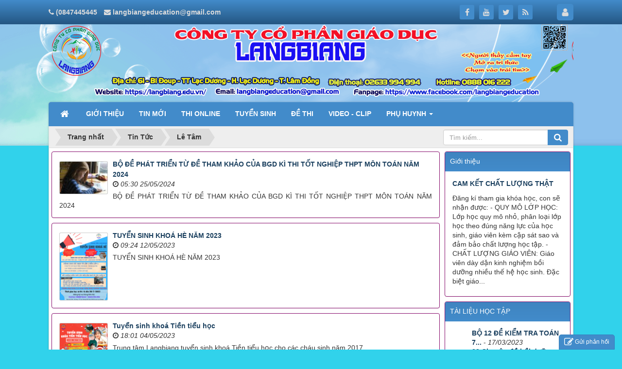

--- FILE ---
content_type: text/html; charset=UTF-8
request_url: https://langbiang.edu.vn/vi/news/author/Le-Tam/
body_size: 10242
content:
<!DOCTYPE html>
    <html lang="vi" xmlns="http://www.w3.org/1999/xhtml" prefix="og: http://ogp.me/ns#">
    <head>
<title>Lê Tâm</title>
<meta name="description" content="Lê Tâm - Author - Tin Tức - https&#x3A;&#x002F;&#x002F;langbiang.edu.vn&#x002F;vi&#x002F;news&#x002F;author&#x002F;Le-Tam&#x002F;">
<meta name="author" content="Langbiang Education JSC">
<meta name="copyright" content="Langbiang Education JSC [webmaster@langbiang.edu.vn]">
<meta name="generator" content="NukeViet v4.5">
<meta http-equiv="Content-Type" content="text/html; charset=utf-8">
<meta property="og:title" content="Lê Tâm">
<meta property="og:type" content="website">
<meta property="og:description" content="Lê Tâm - Author - Tin Tức - https&#x3A;&#x002F;&#x002F;langbiang.edu.vn&#x002F;vi&#x002F;news&#x002F;author&#x002F;Le-Tam&#x002F;">
<meta property="og:site_name" content="Langbiang Education JSC">
<meta property="og:url" content="https://langbiang.edu.vn/vi/news/author/Le-Tam/">
<link rel="shortcut icon" href="/uploads/pillar-icon-attorney-law-firm-logo.png">
<link rel="canonical" href="https://langbiang.edu.vn/vi/news/author/Le-Tam/">
<link rel="alternate" href="/vi/news/rss/" title="Tin Tức" type="application/rss+xml">
<link rel="alternate" href="/vi/news/rss/tin-tuc-su-kien/" title="Tin Tức - TIN TỨC - SỰ KIỆN" type="application/rss+xml">
<link rel="alternate" href="/vi/news/rss/phu-huynh/" title="Tin Tức - PHỤ HUYNH" type="application/rss+xml">
<link rel="alternate" href="/vi/news/rss/thanh-toan/" title="Tin Tức - THANH TOÁN" type="application/rss+xml">
<link rel="alternate" href="/vi/news/rss/hoc-phi-tham-khao/" title="Tin Tức - HỌC PHÍ THAM KHẢO" type="application/rss+xml">
<link rel="alternate" href="/vi/news/rss/dich-vu-giang-day/" title="Tin Tức - DỊCH VỤ GIẢNG DẠY" type="application/rss+xml">
<link rel="alternate" href="/vi/news/rss/luyen-chu-luyen-ki-nang/" title="Tin Tức - LUYỆN CHỮ - LUYỆN KĨ NĂNG" type="application/rss+xml">
<link rel="alternate" href="/vi/news/rss/tai-lieu-tham-khao/" title="Tin Tức - TÀI LIỆU THAM KHẢO" type="application/rss+xml">
<link rel="alternate" href="/vi/news/rss/thi-online/" title="Tin Tức - THI ONLINE" type="application/rss+xml">
<link rel="alternate" href="/vi/news/rss/de-thi/" title="Tin Tức - ĐỀ THI" type="application/rss+xml">
<link rel="alternate" href="/vi/news/rss/phan-mem/" title="Tin Tức - PHẦN MỀM" type="application/rss+xml">
<link rel="alternate" href="/vi/news/rss/tuyen-sinh/" title="Tin Tức - TUYỂN SINH" type="application/rss+xml">
<link rel="stylesheet" href="/assets/css/font-awesome.min.css?t=1676795996">
<link rel="stylesheet" href="/themes/default/css/bootstrap.non-responsive.css?t=1676795996">
<link rel="stylesheet" href="/themes/default/css/style.css?t=1676795996">
<link rel="stylesheet" href="/themes/default/css/style.non-responsive.css?t=1676795996">
<link rel="StyleSheet" href="/themes/default/css/news.css?t=1676795996">
<link rel="stylesheet" href="/themes/default/css/custom.css?t=1676795996">
<link rel="stylesheet" href="/assets/css/default.vi.0.css?t=1676795996">
<link rel="StyleSheet" href="/themes/default/css/users.css?t=1676795996">
<link rel="StyleSheet" href="/themes/default/css/contact.css?t=1676795996">
    </head>
    <body>

    <noscript>
        <div class="alert alert-danger">Trình duyệt của bạn đã tắt chức năng hỗ trợ JavaScript.<br />Website chỉ làm việc khi bạn bật nó trở lại.<br />Để tham khảo cách bật JavaScript, hãy click chuột <a href="http://wiki.nukeviet.vn/support:browser:enable_javascript">vào đây</a>!</div>
    </noscript>
    <header>
        <div class="site-banner" style="background-image: url('/themes/default/images/header.png');"></div>
        <div class="section-header-bar">
            <div class="wraper">
                <nav class="header-nav">
                    <div class="header-nav-inner">
                        <div class="contactDefault">
                            <span class="visible-xs-inline-block"><a title="Thông tin liên hệ" class="pointer button" data-toggle="tip" data-target="#contactList" data-click="y"><em class="icon-old-phone icon-lg"></em><span class="hidden">Thông tin liên hệ</span></a></span>
<div id="contactList" class="content">
<h3 class="visible-xs-inline-block">Thông tin liên hệ</h3>
<ul class="contactList">
<li><em class="fa fa-phone"></em>&nbsp;<a href="tel:+84847445445">&#40;0847445445</a></li>
<li><em class="fa fa-envelope"></em>&nbsp;<a href="/vi/contact/Cham-soc-khach-hang/">langbiangeducation@gmail.com</a></li>
</ul>
</div>
                        </div>
                        <div class="social-icons">
                            <span class="visible-xs-inline-block"><a title="Chúng tôi trên mạng xã hội" class="pointer button" data-toggle="tip" data-target="#socialList" data-click="y"><em class="fa fa-share-alt fa-lg"></em><span class="hidden">Chúng tôi trên mạng xã hội</span></a></span>
<div id="socialList" class="content">
    <h3 class="visible-xs-inline-block">Chúng tôi trên mạng xã hội</h3>
    <ul class="socialList">
                <li><a href="http://www.facebook.com/nukeviet" target="_blank"><i class="fa fa-facebook"></i></a></li>
                <li><a href="https://www.youtube.com/user/nukeviet" target="_blank"><i class="fa fa-youtube"></i></a></li>
                <li><a href="https://twitter.com/nukeviet" target="_blank"><i class="fa fa-twitter"></i></a></li>
                <li><a href="/vi/feeds/"><i class="fa fa-rss"></i></a></li>
    </ul>
</div>
                        </div>
                        <div class="personalArea">
                            <span><a title="Đăng nhập - Đăng ký" class="pa pointer button" data-toggle="tip" data-target="#guestBlock_nv4" data-click="y" data-callback="loginFormLoad"><em class="fa fa-user fa-lg"></em><span class="hidden">Đăng nhập</span></a></span>
                        </div>
                    </div>
                    <div id="tip" data-content="">
                        <div class="bg"></div>
                    </div>
                </nav>
            </div>
        </div>
        <div class="section-header">
            <div class="wraper">
                <div id="header">
                    <div class="logo">
                        <a title="Langbiang Education JSC" href="/vi/"><img src="/uploads/logo-11.png" alt="Langbiang Education JSC"></a>
                                                <h1>Langbiang Education JSC</h1>
                        <h2></h2>
                    </div>
                    <div class="right-ads">
                    </div>
                </div>
            </div>
        </div>
    </header>
    <div class="section-nav">
        <div class="wraper">
            <nav class="second-nav" id="menusite">
                <div class="container">
                    <div class="row">
                        <div class="bg box-shadow">
                            <div class="navbar navbar-default navbar-static-top" role="navigation">
    <div class="navbar-header">
        <button type="button" class="navbar-toggle" data-toggle="collapse" data-target="#menu-site-default">
            <span class="sr-only">&nbsp;</span> <span class="icon-bar">&nbsp;</span> <span class="icon-bar">&nbsp;</span> <span class="icon-bar">&nbsp;</span>
        </button>
    </div>
    <div class="collapse navbar-collapse" id="menu-site-default">
        <ul class="nav navbar-nav">
            <li><a class="home" title="Trang nhất" href="/vi/"><em class="fa fa-lg fa-home">&nbsp;</em><span class="visible-xs-inline-block"> Trang nhất</span></a></li>
                        <li  role="presentation"><a class="dropdown-toggle"  href="/vi/about/" role="button" aria-expanded="false" title="GIỚI THIỆU">  GIỚI THIỆU</a> </li>
            <li  role="presentation"><a class="dropdown-toggle"  href="/vi/news/" role="button" aria-expanded="false" title="TIN MỚI">  TIN MỚI</a> </li>
            <li  role="presentation"><a class="dropdown-toggle"  href="/vi/news/thi-online/" role="button" aria-expanded="false" title="THI ONLINE">  THI ONLINE</a> </li>
            <li  role="presentation"><a class="dropdown-toggle"  href="/vi/news/tuyen-sinh/" role="button" aria-expanded="false" title="TUYỂN SINH">  TUYỂN SINH</a> </li>
            <li  role="presentation"><a class="dropdown-toggle"  href="/vi/news/de-thi/" role="button" aria-expanded="false" title="ĐỀ THI">  ĐỀ THI</a> </li>
            <li  role="presentation"><a class="dropdown-toggle"  href="/vi/videos/huong-dan/" role="button" aria-expanded="false" title="VIDEO - CLIP">  VIDEO - CLIP</a> </li>
            <li  class="dropdown" role="presentation"><a class="dropdown-toggle"  href="/vi/news/phu-huynh/" role="button" aria-expanded="false" title="PHỤ HUYNH">  PHỤ HUYNH <strong class="caret">&nbsp;</strong>
                </a>  <ul class="dropdown-menu">
        <li><a href="/vi/news/hoc-phi-tham-khao/" title="HỌC PHÍ THAM KHẢO">HỌC PHÍ THAM KHẢO</a></li>
</ul> </li>
        </ul>
    </div>
</div>
                        </div>
                    </div>
                </div>
            </nav>
        </div>
    </div>
    <div class="section-body">
        <div class="wraper">
            <section>
                <div class="container" id="body">
                    <nav class="third-nav">
                        <div class="row">
                            <div class="bg">
                            <div class="clearfix">
                                <div class="col-xs-24 col-sm-18 col-md-18">
                                                                        <div class="breadcrumbs-wrap">
                                        <div class="display">
                                            <a class="show-subs-breadcrumbs hidden" href="#" onclick="showSubBreadcrumbs(this, event);"><em class="fa fa-lg fa-angle-right"></em></a>
                                            <ul class="breadcrumbs list-none"></ul>
                                        </div>
                                        <ul class="subs-breadcrumbs"></ul>
                                        <ul class="temp-breadcrumbs hidden" itemscope itemtype="https://schema.org/BreadcrumbList">
                                            <li itemprop="itemListElement" itemscope itemtype="https://schema.org/ListItem"><a href="/vi/" itemprop="item" title="Trang nhất"><span itemprop="name">Trang nhất</span></a><i class="hidden" itemprop="position" content="1"></i></li>
                                            <li itemprop="itemListElement" itemscope itemtype="https://schema.org/ListItem"><a href="/vi/news/" itemprop="item" title="Tin Tức"><span class="txt" itemprop="name">Tin Tức</span></a><i class="hidden" itemprop="position" content="2"></i></li><li itemprop="itemListElement" itemscope itemtype="https://schema.org/ListItem"><a href="/vi/news/author/Le-Tam/" itemprop="item" title="Lê Tâm"><span class="txt" itemprop="name">Lê Tâm</span></a><i class="hidden" itemprop="position" content="3"></i></li>
                                        </ul>
                                    </div>
                                </div>
                                <div class="headerSearch col-xs-24 col-sm-6 col-md-6">
                                    <div class="input-group">
                                        <input type="text" class="form-control" maxlength="60" placeholder="Tìm kiếm..."><span class="input-group-btn"><button type="button" class="btn btn-info" data-url="/vi/seek/?q=" data-minlength="3" data-click="y"><em class="fa fa-search fa-lg"></em></button></span>
                                    </div>
                                </div>
                            </div>
                            </div>
                        </div>
                    </nav>
<div class="row">
	<div class="col-md-24">
	</div>
</div>
<div class="row">
	<div class="col-sm-16 col-md-18">
<div class="news_column panel panel-default">
    <div class="panel-body">
                <a href="/vi/news/thi-online/bo-de-phat-trien-tu-de-tham-khao-cua-bgd-ki-thi-tot-nghiep-thpt-mon-toan-nam-2024-29.html" title="BỘ ĐỀ PHÁT TRIỂN TỪ ĐỀ THAM KHẢO CỦA BGD KÌ THI TỐT NGHIỆP THPT MÔN TOÁN NĂM 2024" ><img alt="BỘ ĐỀ PHÁT TRIỂN TỪ ĐỀ THAM KHẢO CỦA BGD KÌ THI TỐT NGHIỆP THPT MÔN TOÁN NĂM 2024" src="/assets/news/2023_05/01-cach-luyen-chu-cho-tre-chuan-bi-vao-lop-1.jpeg" width="100" class="img-thumbnail pull-left imghome" /></a>
        <h3><a href="/vi/news/thi-online/bo-de-phat-trien-tu-de-tham-khao-cua-bgd-ki-thi-tot-nghiep-thpt-mon-toan-nam-2024-29.html" title="BỘ ĐỀ PHÁT TRIỂN TỪ ĐỀ THAM KHẢO CỦA BGD KÌ THI TỐT NGHIỆP THPT MÔN TOÁN NĂM 2024" >BỘ ĐỀ PHÁT TRIỂN TỪ ĐỀ THAM KHẢO CỦA BGD KÌ THI TỐT NGHIỆP THPT MÔN TOÁN NĂM 2024</a></h3>
        <p>
            <em class="fa fa-clock-o">&nbsp;</em><em>05:30 25/05/2024</em>
        </p>
        <div class="text-justify">
            BỘ ĐỀ PHÁT TRIỂN TỪ ĐỀ THAM KHẢO CỦA BGD KÌ THI TỐT NGHIỆP THPT MÔN TOÁN NĂM 2024
        </div>
    </div>
</div><div class="news_column panel panel-default">
    <div class="panel-body">
                <a href="/vi/news/tuyen-sinh/tuyen-sinh-khoa-he-nam-2023-28.html" title="TUYỂN SINH KHOÁ HÈ NĂM 2023" ><img alt="TUYỂN SINH KHOÁ HÈ NĂM 2023" src="/assets/news/2023_05/346261052_1202408440452710_4390792953794269770_n.png" width="100" class="img-thumbnail pull-left imghome" /></a>
        <h3><a href="/vi/news/tuyen-sinh/tuyen-sinh-khoa-he-nam-2023-28.html" title="TUYỂN SINH KHOÁ HÈ NĂM 2023" >TUYỂN SINH KHOÁ HÈ NĂM 2023</a></h3>
        <p>
            <em class="fa fa-clock-o">&nbsp;</em><em>09:24 12/05/2023</em>
        </p>
        <div class="text-justify">
            TUYỂN SINH KHOÁ HÈ NĂM 2023
        </div>
    </div>
</div><div class="news_column panel panel-default">
    <div class="panel-body">
                <a href="/vi/news/luyen-chu-luyen-ki-nang/tuyen-sinh-khoa-tien-tieu-hoc-27.html" title="Tuyển sinh khoá Tiền tiểu học" ><img alt="11 tuần 1505   2472023 &#40;1&#41;" src="/assets/news/2023_05/11-tuan-1505-2472023-1.png" width="100" class="img-thumbnail pull-left imghome" /></a>
        <h3><a href="/vi/news/luyen-chu-luyen-ki-nang/tuyen-sinh-khoa-tien-tieu-hoc-27.html" title="Tuyển sinh khoá Tiền tiểu học" >Tuyển sinh khoá Tiền tiểu học</a></h3>
        <p>
            <em class="fa fa-clock-o">&nbsp;</em><em>18:01 04/05/2023</em>
        </p>
        <div class="text-justify">
            Trung tâm Langbiang tuyển sinh khoá Tiền tiểu học cho các cháu sinh năm 2017
        </div>
    </div>
</div><div class="news_column panel panel-default">
    <div class="panel-body">
                <a href="/vi/news/luyen-chu-luyen-ki-nang/chia-se-cach-luyen-chu-cho-tre-chuan-bi-vao-lop-1-tai-nha-dung-chuan-26.html" title="Chia sẻ cách luyện chữ cho trẻ chuẩn bị vào lớp 1 tại nhà ĐÚNG CHUẨN" ><img alt="Chia sẻ cách luyện chữ cho trẻ chuẩn bị vào lớp 1 tại nhà ĐÚNG CHUẨN" src="/assets/news/2023_05/01-cach-luyen-chu-cho-tre-chuan-bi-vao-lop-1.jpeg" width="100" class="img-thumbnail pull-left imghome" /></a>
        <h3><a href="/vi/news/luyen-chu-luyen-ki-nang/chia-se-cach-luyen-chu-cho-tre-chuan-bi-vao-lop-1-tai-nha-dung-chuan-26.html" title="Chia sẻ cách luyện chữ cho trẻ chuẩn bị vào lớp 1 tại nhà ĐÚNG CHUẨN" >Chia sẻ cách luyện chữ cho trẻ chuẩn bị vào lớp 1 tại nhà ĐÚNG CHUẨN</a></h3>
        <p>
            <em class="fa fa-clock-o">&nbsp;</em><em>17:52 04/05/2023</em>
        </p>
        <div class="text-justify">
            Dạy cách luyện chữ cho trẻ chuẩn bị vào lớp 1 là cả một quá trình yêu cầu sự kiên trì và nhẫn nại từ phụ huynh. Đặc biệt với các bé trong giai đoạn tiền tiểu học, việc luyện viết đúng phương pháp được coi là yếu tố giữ vai trò rất quan trọng, giúp định hình nét chữ và thói quen viết của trẻ sau này. 
        </div>
    </div>
</div><div class="news_column panel panel-default">
    <div class="panel-body">
                <a href="/vi/news/thi-online/de-on-tap-toan-10-giua-ky-2-25.html" title="ĐỀ ÔN TẬP TOÁN 10 GIỮA KỲ 2" ><img alt="Mau quyet dinh cong nhan sang kien kinh nghiem cap co so" src="/assets/news/2023_03/mau-quyet-dinh-cong-nhan-sang-kien-kinh-nghiem-cap-co-so.jpg" width="100" class="img-thumbnail pull-left imghome" /></a>
        <h3><a href="/vi/news/thi-online/de-on-tap-toan-10-giua-ky-2-25.html" title="ĐỀ ÔN TẬP TOÁN 10 GIỮA KỲ 2" >ĐỀ ÔN TẬP TOÁN 10 GIỮA KỲ 2</a></h3>
        <p>
            <em class="fa fa-clock-o">&nbsp;</em><em>06:35 09/03/2023</em>
        </p>
        <div class="text-justify">
            Đề ôn tập giữa kỳ 2 toán 10
        </div>
    </div>
</div><div class="news_column panel panel-default">
    <div class="panel-body">
                <a href="/vi/news/tin-tuc-su-kien/de-thi-tham-khao-ky-thi-tot-nghiep-thpt-nam-2023-24.html" title="Đề thi tham khảo Kỳ thi tốt nghiệp THPT năm 2023" ><img alt="Đề thi tham khảo Kỳ thi tốt nghiệp THPT năm 2023" src="/assets/news/2023_03/v.jpg" width="100" class="img-thumbnail pull-left imghome" /></a>
        <h3><a href="/vi/news/tin-tuc-su-kien/de-thi-tham-khao-ky-thi-tot-nghiep-thpt-nam-2023-24.html" title="Đề thi tham khảo Kỳ thi tốt nghiệp THPT năm 2023" >Đề thi tham khảo Kỳ thi tốt nghiệp THPT năm 2023</a></h3>
        <p>
            <em class="fa fa-clock-o">&nbsp;</em><em>17:38 01/03/2023</em>
        </p>
        <div class="text-justify">
            Bộ Giáo dục và Đào tạo công bố đề thi tham khảo Kỳ thi tốt nghiệp THPT năm 2023.
        </div>
    </div>
</div><div class="news_column panel panel-default">
    <div class="panel-body">
                <a href="/vi/news/tin-tuc-su-kien/lich-thi-tot-nghiep-thpt-nam-2023-23.html" title="Lịch thi tốt nghiệp THPT năm 2023" ><img alt="Lịch thi tốt nghiệp THPT năm 2023" src="/assets/news/2023_03/4948f82f-9017-40f0-9443-5de4ed1044d8.jpg" width="100" class="img-thumbnail pull-left imghome" /></a>
        <h3><a href="/vi/news/tin-tuc-su-kien/lich-thi-tot-nghiep-thpt-nam-2023-23.html" title="Lịch thi tốt nghiệp THPT năm 2023" >Lịch thi tốt nghiệp THPT năm 2023</a></h3>
        <p>
            <em class="fa fa-clock-o">&nbsp;</em><em>17:36 01/03/2023</em>
        </p>
        <div class="text-justify">
            Bộ Giáo dục và Đào tạo công bố lịch thi tốt nghiệp THPT năm 2023.
        </div>
    </div>
</div><div class="news_column panel panel-default">
    <div class="panel-body">
                <a href="/vi/news/thi-online/de-on-tap-phuong-trinh-duong-thang-lan-1-22.html" title="Đề ôn tập phương trình đường thẳng lần 1" ><img alt="Đề ôn tập phương trình đường thẳng lần 1" src="/assets/news/2023_02/nhung-phuong-phap-hoc-tap-hieu-qua.jpg" width="100" class="img-thumbnail pull-left imghome" /></a>
        <h3><a href="/vi/news/thi-online/de-on-tap-phuong-trinh-duong-thang-lan-1-22.html" title="Đề ôn tập phương trình đường thẳng lần 1" >Đề ôn tập phương trình đường thẳng lần 1</a></h3>
        <p>
            <em class="fa fa-clock-o">&nbsp;</em><em>03:40 26/02/2023</em>
        </p>
        <div class="text-justify">
            Đề kiểm tra
        </div>
    </div>
</div><div class="news_column panel panel-default">
    <div class="panel-body">
                <a href="/vi/news/thi-online/kiem-tra-toa-do-vecto-lan-1-21.html" title="KIỂM TRA TOẠ ĐỘ VECTO LẦN 1" ><img alt="Pillar Icon Attorney Law Firm Logo" src="/assets/news/2023_02/pillar-icon-attorney-law-firm-logo.png" width="100" class="img-thumbnail pull-left imghome" /></a>
        <h3><a href="/vi/news/thi-online/kiem-tra-toa-do-vecto-lan-1-21.html" title="KIỂM TRA TOẠ ĐỘ VECTO LẦN 1" >KIỂM TRA TOẠ ĐỘ VECTO LẦN 1</a></h3>
        <p>
            <em class="fa fa-clock-o">&nbsp;</em><em>04:02 24/02/2023</em>
        </p>
        <div class="text-justify">
            Kiểm tra bài tập về toạ độ lần 1
        </div>
    </div>
</div><div class="news_column panel panel-default">
    <div class="panel-body">
                <a href="/vi/news/tin-tuc-su-kien/phuong-phap-hoc-tap-la-gi-10-phuong-phap-hoc-tap-hieu-qua-nhat-cho-hoc-sinh-20.html" title="Phương pháp học tập là gì? 10 Phương pháp học tập hiệu quả nhất cho học sinh" ><img alt="Phương pháp học tập là gì? 10 Phương pháp học tập hiệu quả nhất cho học sinh" src="/assets/news/2023_02/phuong-phap-hoc-tap-la-gi.jpg" width="100" class="img-thumbnail pull-left imghome" /></a>
        <h3><a href="/vi/news/tin-tuc-su-kien/phuong-phap-hoc-tap-la-gi-10-phuong-phap-hoc-tap-hieu-qua-nhat-cho-hoc-sinh-20.html" title="Phương pháp học tập là gì? 10 Phương pháp học tập hiệu quả nhất cho học sinh" >Phương pháp học tập là gì? 10 Phương pháp học tập hiệu quả nhất cho học sinh</a></h3>
        <p>
            <em class="fa fa-clock-o">&nbsp;</em><em>03:58 24/02/2023</em>
        </p>
        <div class="text-justify">
            Nếu không có một phương pháp học tập cụ thể có thể khiến các bạn học sinh, sinh viên gặp nhiều khó khăn trong quá trình học tập thậm chí còn ảnh hưởng đến những giai đoạn quan trọng sau đó. Hiểu được điều đó, sau đây TT Langbiang sẽ giúp bạn tìm hiểu xem phương pháp học tập là gì cũng như học như thế nào là hiệu quả. Hãy tham khảo ngay nhé.
        </div>
    </div>
</div><div class="news_column panel panel-default">
    <div class="panel-body">
                <a href="/vi/news/tin-tuc-su-kien/top-5-dich-vu-chuyen-doi-so-tot-nhat-viet-nam-2023-19.html" title="Top 5 dịch vụ chuyển đổi số tốt nhất Việt Nam 2023" ><img alt="Top 5 dịch vụ chuyển đổi số tốt nhất Việt Nam 2023" src="/assets/news/2023_02/word-image-167-750x478.jpeg" width="100" class="img-thumbnail pull-left imghome" /></a>
        <h3><a href="/vi/news/tin-tuc-su-kien/top-5-dich-vu-chuyen-doi-so-tot-nhat-viet-nam-2023-19.html" title="Top 5 dịch vụ chuyển đổi số tốt nhất Việt Nam 2023" >Top 5 dịch vụ chuyển đổi số tốt nhất Việt Nam 2023</a></h3>
        <p>
            <em class="fa fa-clock-o">&nbsp;</em><em>18:34 23/02/2023</em>
        </p>
        <div class="text-justify">
            Chuyển đổi số được xem là “chiếc chìa khóa vàng” giúp mọi doanh nghiệp chinh phục đỉnh cao kinh doanh nhờ sự trợ giúp của công nghệ. Vậy tại sao bạn không đầu tư một dịch vụ chuyển đổi số tối ưu nhất cho doanh nghiệp của mình? Cùng khám phá top 5 dịch vụ chuyển đổi số tốt nhất Việt Nam cùng Tino Group qua bài viết dưới đây nhé!
        </div>
    </div>
</div><div class="news_column panel panel-default">
    <div class="panel-body">
                <a href="/vi/news/tai-lieu-tham-khao/20-loi-khuyen-khoa-hoc-de-hoc-tap-nhanh-hon-hieu-qua-18.html" title="20 lời khuyên khoa học để học tập nhanh hơn, hiệu quả" ><img alt="20 lời khuyên khoa học để học tập nhanh hơn, hiệu quả" src="/assets/news/2023_02/1.png" width="100" class="img-thumbnail pull-left imghome" /></a>
        <h3><a href="/vi/news/tai-lieu-tham-khao/20-loi-khuyen-khoa-hoc-de-hoc-tap-nhanh-hon-hieu-qua-18.html" title="20 lời khuyên khoa học để học tập nhanh hơn, hiệu quả" >20 lời khuyên khoa học để học tập nhanh hơn, hiệu quả</a></h3>
        <p>
            <em class="fa fa-clock-o">&nbsp;</em><em>10:32 23/02/2023</em>
        </p>
        <div class="text-justify">
            168. Đó là số giờ trong một tuần. Nếu là một học sinh, chắc hẳn bạn cảm thấy từng ấy là chưa đủ. Vậy sao bạn không chọn cách học tập thông minh hơn để đạt điểm cao và cân bằng cuộc sống dựa trên 20 lời khuyên sau đây.
        </div>
    </div>
</div><div class="news_column panel panel-default">
    <div class="panel-body">
                <a href="/vi/news/phu-huynh/cong-ty-co-phan-giao-duc-langbiang-dang-tuyen-sinh-dau-nam-2023-17.html" title="Công ty Cổ phần Giáo dục LangBiAng đang tuyển sinh đầu năm 2023" ><img alt="Công ty Cổ phần Giáo dục LangBiAng đang tuyển sinh đầu năm 2023" src="/assets/news/2023_02/306758944_124236957056079_904231036649170897_n.jpg" width="100" class="img-thumbnail pull-left imghome" /></a>
        <h3><a href="/vi/news/phu-huynh/cong-ty-co-phan-giao-duc-langbiang-dang-tuyen-sinh-dau-nam-2023-17.html" title="Công ty Cổ phần Giáo dục LangBiAng đang tuyển sinh đầu năm 2023" >Công ty Cổ phần Giáo dục LangBiAng đang tuyển sinh đầu năm 2023</a></h3>
        <p>
            <em class="fa fa-clock-o">&nbsp;</em><em>12:22 19/02/2023</em>
        </p>
        <div class="text-justify">
            CÁC LỚP LUYỆN CHỮ ĐẸP: tuyển sinh các lớp Tiền Tiểu học và các lớp Tiểu học.
        </div>
    </div>
</div><div class="news_column panel panel-default">
    <div class="panel-body">
                <a href="/vi/news/phu-huynh/thong-bao-chieu-sinh-hoc-ky-ii-nam-hoc-2023-16.html" title="THÔNG BÁO CHIÊU SINH HỌC KỲ II NĂM HỌC 2023" ><img alt="THÔNG BÁO CHIÊU SINH HỌC KỲ II NĂM HỌC 2023" src="/assets/news/2023_02/301175676_117550647724710_3418585619357078558_n.jpg" width="100" class="img-thumbnail pull-left imghome" /></a>
        <h3><a href="/vi/news/phu-huynh/thong-bao-chieu-sinh-hoc-ky-ii-nam-hoc-2023-16.html" title="THÔNG BÁO CHIÊU SINH HỌC KỲ II NĂM HỌC 2023" >THÔNG BÁO CHIÊU SINH HỌC KỲ II NĂM HỌC 2023</a></h3>
        <p>
            <em class="fa fa-clock-o">&nbsp;</em><em>12:13 19/02/2023</em>
        </p>
        <div class="text-justify">
            - LUYỆN CÁC KĨ NĂNG CHO HỌC SINH TIỀN TIỂU HỌC VÀ TIỂU HỌC- TIẾNG ANH CHO TRẺ TỪ 5 TUỔI ĐẾN 11 TUỔI- BỒI DƯỠNG CÁC MÔN VĂN HOÁ TỪ LỚP 6 ĐẾN 12- LUYỆN THI VÀO LỚP 10 CHUYÊN VÀ THPT QUỐC GIA
        </div>
    </div>
</div>
	</div>
	<div class="col-sm-8 col-md-6">
		<div class="panel panel-primary">
	<div class="panel-heading">
		Giới thiệu
	</div>
	<div class="panel-body">
		<h3 class="margin-bottom"><a title="CAM KẾT CHẤT LƯỢNG THẬT" href="/vi/about/cam-ket-chat-luong-that.html">CAM KẾT CHẤT LƯỢNG THẬT</a></h3>
<p>Đăng kí tham gia khóa học, con sẽ nhận được&#x3A;
- QUY MÔ LỚP HỌC&#x3A;
Lớp học quy mô nhỏ, phân loại lớp học theo đúng năng lực của học sinh, giáo viên kèm cặp sát sao và đảm bảo chất lượng học tập.
- CHẤT LƯỢNG GIÁO VIÊN&#x3A;
Giáo viên dày dặn kinh nghiệm bồi dưỡng nhiều thế hệ học sinh.
Đặc biệt giáo...</p>

	</div>
</div>
<div class="panel panel-primary">
	<div class="panel-heading">
		TÀI LIỆU HỌC TẬP
	</div>
	<div class="panel-body">
<ul class="list_item">
    <li>
        <a href="/vi/download/DE-THI-HOC-KY/BO-12-DE-KIEM-TRA-TOAN-7-GIUA-HOC-KI-2-WORD.html" title="BỘ 12 ĐỀ KIỂM TRA TOÁN 7 GIỮA HỌC KÌ 2 WORD">BỘ 12 ĐỀ KIỂM TRA TOÁN 7...</a> - <em>17/03/2023</em>
    </li>
    <li>
        <a href="/vi/download/DE-THI-HOC-KY/22-Chuyen-de-boi-duong-hoc-sinh-gioi-Toan-6.html" title="22 Chuyên đề bồi dưỡng học sinh giỏi Toán 6">22 Chuyên đề bồi dưỡng...</a> - <em>19/02/2023</em>
    </li>
</ul>

	</div>
</div>

<form action="/vi/download/search/" method="get">
    <div class="form-group">
        <input type="text" name="q" value="" class="form-control" placeholder="Từ khóa..." />
    </div>
    <div class="form-group">
        <select class="form-control" name="cat">
            <option value="0">---Chọn chủ đề---</option>
            <option value="1" >ĐỀ THI HỌC KỲ</option>
            <option value="2" >TÀI LIỆU THAM KHẢO</option>
        </select>
    </div>
    <p>
        <input type="submit" value="Tìm kiếm" class="btn btn-primary center-block" />
    </p>
</form>

<div class="panel panel-primary">
	<div class="panel-heading">
		Tin xem nhiều
	</div>
	<div class="panel-body">
		<ul class="block_tophits list-none list-items">
        <li class="clearfix">
                <a title="Đề thi tham khảo Kỳ thi tốt nghiệp THPT năm 2023" href="/vi/news/tin-tuc-su-kien/de-thi-tham-khao-ky-thi-tot-nghiep-thpt-nam-2023-24.html" ><img src="/assets/news/2023_03/v.jpg" alt="Đề thi tham khảo Kỳ thi tốt nghiệp THPT năm 2023" width="70" class="img-thumbnail pull-left mr-1"/></a>
        <a  class="show" href="/vi/news/tin-tuc-su-kien/de-thi-tham-khao-ky-thi-tot-nghiep-thpt-nam-2023-24.html"  data-content="Bộ Giáo dục và Đào tạo công bố đề thi tham khảo Kỳ thi tốt nghiệp THPT năm 2023." data-img="/assets/news/2023_03/v.jpg" data-rel="block_news_tooltip">Đề thi tham khảo Kỳ thi tốt nghiệp THPT năm 2023</a>
    </li>
    <li class="clearfix">
                <a title="Tuyển sinh khoá Tiền tiểu học" href="/vi/news/luyen-chu-luyen-ki-nang/tuyen-sinh-khoa-tien-tieu-hoc-27.html" ><img src="/assets/news/2023_05/11-tuan-1505-2472023-1.png" alt="Tuyển sinh khoá Tiền tiểu học" width="70" class="img-thumbnail pull-left mr-1"/></a>
        <a  class="show" href="/vi/news/luyen-chu-luyen-ki-nang/tuyen-sinh-khoa-tien-tieu-hoc-27.html"  data-content="Trung tâm Langbiang tuyển sinh khoá Tiền tiểu học cho các cháu sinh năm 2017" data-img="/assets/news/2023_05/11-tuan-1505-2472023-1.png" data-rel="block_news_tooltip">Tuyển sinh khoá Tiền tiểu học</a>
    </li>
    <li class="clearfix">
                <a title="Lịch thi tốt nghiệp THPT năm 2023" href="/vi/news/tin-tuc-su-kien/lich-thi-tot-nghiep-thpt-nam-2023-23.html" ><img src="/assets/news/2023_03/4948f82f-9017-40f0-9443-5de4ed1044d8.jpg" alt="Lịch thi tốt nghiệp THPT năm 2023" width="70" class="img-thumbnail pull-left mr-1"/></a>
        <a  class="show" href="/vi/news/tin-tuc-su-kien/lich-thi-tot-nghiep-thpt-nam-2023-23.html"  data-content="Bộ Giáo dục và Đào tạo công bố lịch thi tốt nghiệp THPT năm 2023." data-img="/assets/news/2023_03/4948f82f-9017-40f0-9443-5de4ed1044d8.jpg" data-rel="block_news_tooltip">Lịch thi tốt nghiệp THPT năm 2023</a>
    </li>
    <li class="clearfix">
                <a title="Chia sẻ cách luyện chữ cho trẻ chuẩn bị vào lớp 1 tại nhà ĐÚNG CHUẨN" href="/vi/news/luyen-chu-luyen-ki-nang/chia-se-cach-luyen-chu-cho-tre-chuan-bi-vao-lop-1-tai-nha-dung-chuan-26.html" ><img src="/assets/news/2023_05/01-cach-luyen-chu-cho-tre-chuan-bi-vao-lop-1.jpeg" alt="Chia sẻ cách luyện chữ cho trẻ chuẩn bị vào lớp 1 tại nhà ĐÚNG CHUẨN" width="70" class="img-thumbnail pull-left mr-1"/></a>
        <a  class="show" href="/vi/news/luyen-chu-luyen-ki-nang/chia-se-cach-luyen-chu-cho-tre-chuan-bi-vao-lop-1-tai-nha-dung-chuan-26.html"  data-content="Dạy cách luyện chữ cho trẻ chuẩn bị vào lớp 1 là cả một quá trình yêu cầu sự kiên trì và nhẫn nại từ phụ huynh. Đặc biệt với các bé trong giai đoạn..." data-img="/assets/news/2023_05/01-cach-luyen-chu-cho-tre-chuan-bi-vao-lop-1.jpeg" data-rel="block_news_tooltip">Chia sẻ cách luyện chữ cho trẻ chuẩn bị vào lớp 1 tại nhà ĐÚNG CHUẨN</a>
    </li>
    <li class="clearfix">
                <a title="Công ty Cổ phần Giáo dục LangBiAng đang tuyển sinh đầu năm 2023" href="/vi/news/phu-huynh/cong-ty-co-phan-giao-duc-langbiang-dang-tuyen-sinh-dau-nam-2023-17.html" ><img src="/assets/news/2023_02/306758944_124236957056079_904231036649170897_n.jpg" alt="Công ty Cổ phần Giáo dục LangBiAng đang tuyển sinh đầu năm 2023" width="70" class="img-thumbnail pull-left mr-1"/></a>
        <a  class="show" href="/vi/news/phu-huynh/cong-ty-co-phan-giao-duc-langbiang-dang-tuyen-sinh-dau-nam-2023-17.html"  data-content="CÁC LỚP LUYỆN CHỮ ĐẸP&#x3A; tuyển sinh các lớp Tiền Tiểu học và các lớp Tiểu học." data-img="/assets/news/2023_02/306758944_124236957056079_904231036649170897_n.jpg" data-rel="block_news_tooltip">Công ty Cổ phần Giáo dục LangBiAng đang tuyển sinh đầu năm 2023</a>
    </li>
    <li class="clearfix">
                <a title="Top 5 dịch vụ chuyển đổi số tốt nhất Việt Nam 2023" href="/vi/news/tin-tuc-su-kien/top-5-dich-vu-chuyen-doi-so-tot-nhat-viet-nam-2023-19.html" ><img src="/assets/news/2023_02/word-image-167-750x478.jpeg" alt="Top 5 dịch vụ chuyển đổi số tốt nhất Việt Nam 2023" width="70" class="img-thumbnail pull-left mr-1"/></a>
        <a  class="show" href="/vi/news/tin-tuc-su-kien/top-5-dich-vu-chuyen-doi-so-tot-nhat-viet-nam-2023-19.html"  data-content="Chuyển đổi số được xem là “chiếc chìa khóa vàng” giúp mọi doanh nghiệp chinh phục đỉnh cao kinh doanh nhờ sự trợ giúp của công nghệ. Vậy tại sao bạn..." data-img="/assets/news/2023_02/word-image-167-750x478.jpeg" data-rel="block_news_tooltip">Top 5 dịch vụ chuyển đổi số tốt nhất Việt Nam 2023</a>
    </li>
    <li class="clearfix">
                <a title="TUYỂN SINH KHOÁ HÈ NĂM 2023" href="/vi/news/tuyen-sinh/tuyen-sinh-khoa-he-nam-2023-28.html" ><img src="/assets/news/2023_05/346261052_1202408440452710_4390792953794269770_n.png" alt="TUYỂN SINH KHOÁ HÈ NĂM 2023" width="70" class="img-thumbnail pull-left mr-1"/></a>
        <a  class="show" href="/vi/news/tuyen-sinh/tuyen-sinh-khoa-he-nam-2023-28.html"  data-content="TUYỂN SINH KHOÁ HÈ NĂM 2023" data-img="/assets/news/2023_05/346261052_1202408440452710_4390792953794269770_n.png" data-rel="block_news_tooltip">TUYỂN SINH KHOÁ HÈ NĂM 2023</a>
    </li>
    <li class="clearfix">
                <a title="THÔNG BÁO CHIÊU SINH HỌC KỲ II NĂM HỌC 2023" href="/vi/news/phu-huynh/thong-bao-chieu-sinh-hoc-ky-ii-nam-hoc-2023-16.html" ><img src="/assets/news/2023_02/301175676_117550647724710_3418585619357078558_n.jpg" alt="THÔNG BÁO CHIÊU SINH HỌC KỲ II NĂM HỌC 2023" width="70" class="img-thumbnail pull-left mr-1"/></a>
        <a  class="show" href="/vi/news/phu-huynh/thong-bao-chieu-sinh-hoc-ky-ii-nam-hoc-2023-16.html"  data-content="- LUYỆN CÁC KĨ NĂNG CHO HỌC SINH TIỀN TIỂU HỌC VÀ TIỂU HỌC- TIẾNG ANH CHO TRẺ TỪ 5 TUỔI ĐẾN 11 TUỔI- BỒI DƯỠNG CÁC MÔN VĂN HOÁ TỪ LỚP 6 ĐẾN 12- LUYỆN..." data-img="/assets/news/2023_02/301175676_117550647724710_3418585619357078558_n.jpg" data-rel="block_news_tooltip">THÔNG BÁO CHIÊU SINH HỌC KỲ II NĂM HỌC 2023</a>
    </li>
    <li class="clearfix">
                <a title="20 lời khuyên khoa học để học tập nhanh hơn, hiệu quả" href="/vi/news/tai-lieu-tham-khao/20-loi-khuyen-khoa-hoc-de-hoc-tap-nhanh-hon-hieu-qua-18.html" ><img src="/assets/news/2023_02/1.png" alt="20 lời khuyên khoa học để học tập nhanh hơn, hiệu quả" width="70" class="img-thumbnail pull-left mr-1"/></a>
        <a  class="show" href="/vi/news/tai-lieu-tham-khao/20-loi-khuyen-khoa-hoc-de-hoc-tap-nhanh-hon-hieu-qua-18.html"  data-content="168. Đó là số giờ trong một tuần. Nếu là một học sinh, chắc hẳn bạn cảm thấy từng ấy là chưa đủ. Vậy sao bạn không chọn cách học tập thông minh hơn để..." data-img="/assets/news/2023_02/1.png" data-rel="block_news_tooltip">20 lời khuyên khoa học để học tập nhanh hơn, hiệu quả</a>
    </li>
    <li class="clearfix">
                <a title="Phương pháp học tập là gì? 10 Phương pháp học tập hiệu quả nhất cho học sinh" href="/vi/news/tin-tuc-su-kien/phuong-phap-hoc-tap-la-gi-10-phuong-phap-hoc-tap-hieu-qua-nhat-cho-hoc-sinh-20.html" ><img src="/assets/news/2023_02/phuong-phap-hoc-tap-la-gi.jpg" alt="Phương pháp học tập là gì? 10 Phương pháp học tập hiệu quả nhất cho học sinh" width="70" class="img-thumbnail pull-left mr-1"/></a>
        <a  class="show" href="/vi/news/tin-tuc-su-kien/phuong-phap-hoc-tap-la-gi-10-phuong-phap-hoc-tap-hieu-qua-nhat-cho-hoc-sinh-20.html"  data-content="Nếu không có một phương pháp học tập cụ thể có thể khiến các bạn học sinh, sinh viên gặp nhiều khó khăn trong quá trình học tập thậm chí còn ảnh hưởng..." data-img="/assets/news/2023_02/phuong-phap-hoc-tap-la-gi.jpg" data-rel="block_news_tooltip">Phương pháp học tập là gì? 10 Phương pháp học tập hiệu quả nhất cho học sinh</a>
    </li>
</ul>
	</div>
</div>

	</div>
</div>
<div class="row">
</div>
                </div>
            </section>
        </div>
    </div>
    <footer class="section-footer-top" id="footer">
        <div class="wraper">
            <div class="container">
                <div class="row">
                    <div class="col-xs-24 col-sm-24 col-md-6">
                        <div class="panel-body">
    <h3>Các chuyên mục chính</h3>
    <section><ul class="menu">
		<li>
		<a href="/vi/about/">Giới thiệu</a>
	</li>
	<li>
		<a href="/vi/news/">Tin Tức</a>
	</li>
	<li>
		<a href="/vi/users/">Thành viên</a>
	</li>
	<li>
		<a href="/vi/contact/">Liên hệ</a>
	</li>
	<li>
		<a href="/vi/voting/">Thăm dò ý kiến</a>
	</li>
	<li>
		<a href="/vi/banners/">Quảng cáo</a>
	</li>
	<li>
		<a href="/vi/seek/">Tìm kiếm</a>
	</li>
	<li>
		<a href="/vi/feeds/">RSS-feeds</a>
	</li>
</ul></section>
</div>

                    </div>
                    <div class="col-xs-24 col-sm-24 col-md-10">
                    </div>
                    <div class="col-xs-24 col-sm-24 col-md-8">
                        <ul class="company_info" itemscope itemtype="http://schema.org/LocalBusiness">
    <li class="hide hidden">
        <span itemprop="image">https://langbiang.edu.vn/uploads/logo-11.png</span>
        <span itemprop="priceRange">N/A</span>
    </li>
    <li class="company_name"><span itemprop="name">Công ty cổ phần Giáo dục LangBiAng</span> (<span itemprop="alternateName">LANGBIANG EDUCATION JSC</span>)</li>
    <li><a class="pointer" data-toggle="modal" data-target="#company-map-modal-16"><em class="fa fa-map-marker"></em><span>Địa chỉ: <span itemprop="address" itemscope itemtype="http://schema.org/PostalAddress"><span itemprop="addressLocality" class="company-address">Số 61, Bi Đoup, TT Lạc Dương, Huyện Lạc Dương</span></span></span></a></li>
    <li><em class="fa fa-phone"></em><span>Điện thoại: <a href="tel:+84888016222"><span itemprop="telephone">+84-888016222</span></a></span></li>
    <li><em class="fa fa-envelope"></em><span>Email: <a href="mailto:langbiangeducation@gmail.com"><span itemprop="email">langbiangeducation@gmail.com</span></a></span></li>
    <li><em class="fa fa-globe"></em><span>Website: <a href="https://langbiang.edu.vn" target="_blank"><span itemprop="url">https://langbiang.edu.vn</span></a></span></li>
</ul>
                    </div>
                </div>
                <div class="row">
                    <div class="col-xs-24 col-sm-24 col-md-8">
                        <div class="qr-code-wraper">
                            <button type="button" class="qrcode btn btn-primary active btn-xs text-black" title="QR-Code: Lê Tâm" data-toggle="ftip" data-target=".barcode" data-click="y" data-load="no" data-img=".barcode img" data-url="https://langbiang.edu.vn/vi/news/author/Le-Tam/"><em class="icon-qrcode icon-lg"></em>&nbsp;QR-code</button>
<div class="barcode hidden">
    <img src="/assets/images/pix.gif" alt="QR-Code: Lê Tâm" title="QR-Code: Lê Tâm" width="170" height="170">
</div>

<button type="button" class="btn btn-primary active btn-xs text-black" title="Xem thống kê truy cập" data-toggle="ftip" data-target=".view-stats" data-click="y"><em class="fa fa-eye"></em>&nbsp;Đang truy cập: 1</button>
<div class="view-stats hidden">
<ul class="counter list-none display-table">
	<li><span><em class="fa fa-eye fa-lg fa-horizon"></em>Đang truy cập</span><span>1</span></li>
    <li><span><em class="icon-today icon-lg icon-horizon margin-top-lg"></em>Hôm nay</span><span class="margin-top-lg">125</span></li>
	<li><span><em class="fa fa-calendar-o fa-lg fa-horizon"></em>Tháng hiện tại</span><span>3,358</span></li>
	<li><span><em class="fa fa-bars fa-lg fa-horizon"></em>Tổng lượt truy cập</span><span>89,746</span></li>
</ul>
</div>
                        </div>
                        <div id="ftip" data-content="">
                            <div class="bg"></div>
                        </div>
                    </div>
                    <div class="col-xs-24 col-sm-24 col-md-16">
                        <div class="copyright">
<span>&copy;&nbsp;Bản quyền thuộc về <a href="http://langbiang.edu.vn">Langbiang Education JSC</a>.&nbsp; </span>
<span>Mã nguồn <a href="http://nukeviet.vn/" target="_blank" rel="dofollow">NukeViet CMS</a>.&nbsp; </span>
<span>Thiết kế bởi <a href="https://langbiang.edu.vn/" target="_blank" rel="dofollow">Lê Tâm - 0847445445</a>.&nbsp; </span>
<span>&nbsp;|&nbsp;&nbsp;<a href="/vi/siteterms/">Điều khoản sử dụng</a></span>

</div>
                    </div>
                </div>
            </div>
        </div>
    </footer>
    <nav class="section-footer-bottom footerNav2">
        <div class="wraper">
            <div class="container">
                <div class="bttop">
                    <a class="pointer"><i class="fa fa-eject fa-lg"></i></a>
                </div>
            </div>
        </div>
    </nav>
    <!-- SiteModal Required!!! -->
    <div id="sitemodal" class="modal fade" role="dialog">
        <div class="modal-dialog">
            <div class="modal-content">
                <div class="modal-body">
                    <i class="fa fa-spinner fa-spin"></i>
                </div>
                <button type="button" class="close" data-dismiss="modal"><span class="fa fa-times"></span></button>
            </div>
        </div>
    </div>
    <div class="fix_banner_left">
    </div>
    <div class="fix_banner_right">
    </div>
        <div id="timeoutsess" class="chromeframe">
            Bạn đã không sử dụng Site, <a onclick="timeoutsesscancel();" href="#">Bấm vào đây để duy trì trạng thái đăng nhập</a>. Thời gian chờ: <span id="secField"> 60 </span> giây
        </div>
        <div id="openidResult" class="nv-alert" style="display:none"></div>
        <div id="openidBt" data-result="" data-redirect=""></div>
<div id="run_cronjobs" style="visibility:hidden;display:none;"><img alt="cron" src="/index.php?second=cronjobs&amp;p=x9ZF4fm1" width="1" height="1" /></div>

<div id="guestBlock_nv4" class="hidden">
    <div class="log-area" style="margin:-15px"></div>
</div>
<div class="modal fade company-map-modal" id="company-map-modal-16" data-trigger="false" data-apikey="">
    <div class="modal-dialog">
        <div class="modal-content">
            <div class="modal-body">
                <iframe allowfullscreen class="company-map" id="company-map-16" data-src="" src="/assets/index.html" data-loaded="false"></iframe>
            </div>
        </div>
    </div>
</div>
<div id="contactButton" class="box-shadow">
    <button type="button" class="ctb btn btn-primary btn-sm" data-module="contact"><em class="fa fa-pencil-square-o"></em>Gửi phản hồi</button>
    <div class="panel panel-primary">
        <div class="panel-heading">
            <button type="button" class="close">&times;</button>
            Gửi phản hồi
        </div>
        <div class="panel-body" data-cs="b7c3af1013505f541e30cc1725887c8f"></div>
    </div>
</div>
<script src="/assets/js/jquery/jquery.min.js?t=1676795996"></script>
<script async src="https://pagead2.googlesyndication.com/pagead/js/adsbygoogle.js?client=ca-pub-7110776062184854"
     crossorigin="anonymous"></script>
<script>var nv_base_siteurl="/",nv_lang_data="vi",nv_lang_interface="vi",nv_name_variable="nv",nv_fc_variable="op",nv_lang_variable="language",nv_module_name="news",nv_func_name="author",nv_is_user=0, nv_my_ofs=-5,nv_my_abbr="EST",nv_cookie_prefix="nv4",nv_check_pass_mstime=1738000,nv_area_admin=0,nv_safemode=0,theme_responsive=0,nv_recaptcha_ver=2,nv_recaptcha_sitekey="",nv_recaptcha_type="image",XSSsanitize=1;</script>
<script src="/assets/js/language/vi.js?t=1676795996"></script>
<script src="/assets/js/DOMPurify/purify.js?t=1676795996"></script>
<script src="/assets/js/global.js?t=1676795996"></script>
<script src="/assets/js/site.js?t=1676795996"></script>
<script src="/themes/default/js/news.js?t=1676795996"></script>
<script src="/themes/default/js/main.js?t=1676795996"></script>
<script src="/themes/default/js/custom.js?t=1676795996"></script>
<script type="application/ld+json">
        {
            "@context": "https://schema.org",
            "@type": "Organization",
            "url": "https://langbiang.edu.vn",
            "logo": "https://langbiang.edu.vn/uploads/logo-11.png"
        }
        </script>
<script>
function loginFormLoad() {
    $.ajax({
        type: 'POST',
        url: nv_base_siteurl + 'index.php?' + nv_lang_variable + '=' + nv_lang_data + '&' + nv_name_variable + '=users&' + nv_fc_variable + '=login',
        cache: !1,
        data: {
            nv_ajax: 1,
            nv_redirect: 'Ayad2PUcOc_Ct9PDCcvY2xNFpMzfmH9OwLzOmCa3Pjsw12Mtn3JS0SVl9y3T8b-q'
        },
        dataType: "html"
    }).done(function(a) {
        $("#tip .log-area").html(a);
        change_captcha()
    });
}
</script>
<script type="text/javascript" data-show="after">
    $(function() {
        checkWidthMenu();
        $(window).resize(checkWidthMenu);
    });
</script>
<script type="text/javascript">
$(document).ready(function() {$("[data-rel='block_news_tooltip'][data-content!='']").tooltip({
    placement: "bottom",
    html: true,
    title: function(){return ( $(this).data('img') == '' ? '' : '<img class="img-thumbnail pull-left margin_image" src="' + $(this).data('img') + '" width="90" />' ) + '<p class="text-justify">' + $(this).data('content') + '</p><div class="clearfix"></div>';}
});});
</script>
<script src="/themes/default/js/contact.js?t=1676795996"></script>
<script src="/themes/default/js/bootstrap.min.js?t=1676795996"></script>
</body>
</html>

--- FILE ---
content_type: text/html; charset=utf-8
request_url: https://www.google.com/recaptcha/api2/aframe
body_size: 267
content:
<!DOCTYPE HTML><html><head><meta http-equiv="content-type" content="text/html; charset=UTF-8"></head><body><script nonce="S1gSkRdLqxtCiMrBUn1zLw">/** Anti-fraud and anti-abuse applications only. See google.com/recaptcha */ try{var clients={'sodar':'https://pagead2.googlesyndication.com/pagead/sodar?'};window.addEventListener("message",function(a){try{if(a.source===window.parent){var b=JSON.parse(a.data);var c=clients[b['id']];if(c){var d=document.createElement('img');d.src=c+b['params']+'&rc='+(localStorage.getItem("rc::a")?sessionStorage.getItem("rc::b"):"");window.document.body.appendChild(d);sessionStorage.setItem("rc::e",parseInt(sessionStorage.getItem("rc::e")||0)+1);localStorage.setItem("rc::h",'1768836468559');}}}catch(b){}});window.parent.postMessage("_grecaptcha_ready", "*");}catch(b){}</script></body></html>

--- FILE ---
content_type: text/css
request_url: https://langbiang.edu.vn/assets/css/default.vi.0.css?t=1676795996
body_size: -163
content:
body{background-color:#31d2eb;}a, a:link, a:active, a:visited{font-weight:bold;}a:hover{color:#c225b2;font-style:italic;}#header{background-image:url('/uploads/banner-tt2.png');}#footer{background-image:url('/uploads/unnamed-6483.jpg');}.panel, .well, .nv-block-banners{border-color:#870b6c;border-style:double;border-width:10;border-radius:10;}